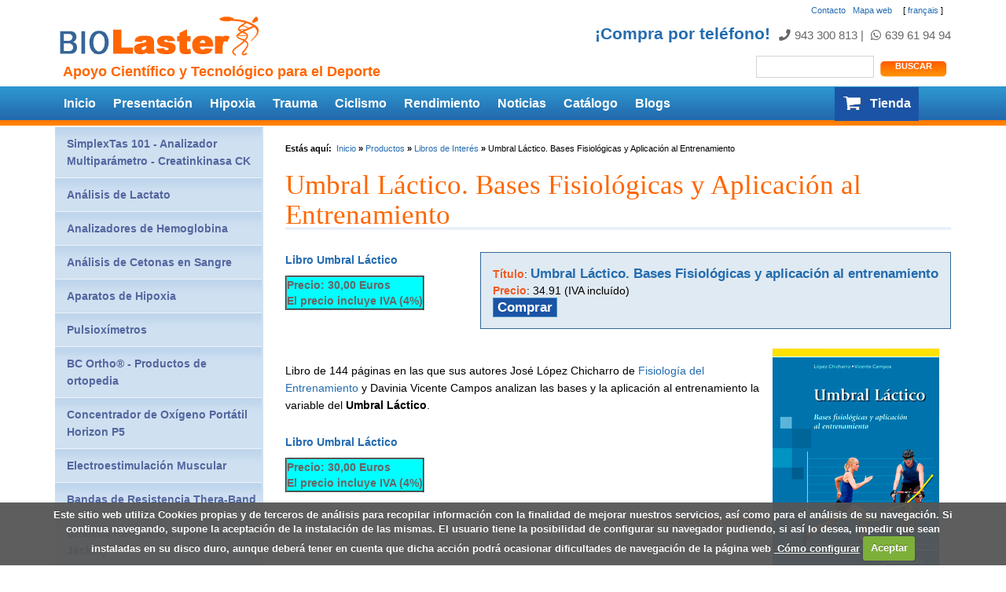

--- FILE ---
content_type: text/html
request_url: https://www.biolaster.com/productos/libros/Umbral-Lactico-Bases-Fisiologicas-Aplicacion-Entrenamiento/
body_size: 7253
content:
    <!DOCTYPE html PUBLIC "-//W3C//DTD XHTML 1.0 Strict//EN" "https://www.w3.org/TR/xhtml1/DTD/xhtml1-strict.dtd">

<html lang="es">
<head>
<!-- Google Tag Manager -->
<script>(function(w,d,s,l,i){w[l]=w[l]||[];w[l].push({'gtm.start':
new Date().getTime(),event:'gtm.js'});var f=d.getElementsByTagName(s)[0],
j=d.createElement(s),dl=l!='dataLayer'?'&l='+l:'';j.async=true;j.src=
'https://www.googletagmanager.com/gtm.js?id='+i+dl;f.parentNode.insertBefore(j,f);
})(window,document,'script','dataLayer','GTM-WG5V4D2');</script>
<!-- End Google Tag Manager -->

    <title>Umbral Láctico. Bases Fisiológicas y Aplicación al Entrenamiento. Biolaster</title>
    <meta name="description" content="José López Chicharro y Davinia Vicente Campos analizan las bases y la aplicación al entrenamiento la variable del Umbral Láctico." />
    <base href="https://www.biolaster.com/productos/libros/Umbral-Lactico-Bases-Fisiologicas-Aplicacion-Entrenamiento/" />
    <link rel="canonical" href="https://www.biolaster.com/productos/libros/Umbral-Lactico-Bases-Fisiologicas-Aplicacion-Entrenamiento/" />
    <meta http-equiv="content-type" content="text/html; charset=iso-8859-1" />
    <meta name="viewport" content="width=device-width,initial-scale=1.0" />
<!--BOOTSTRAP-->
    <!-- Latest compiled and minified CSS -->
    <link rel="stylesheet" href="https://maxcdn.bootstrapcdn.com/bootstrap/3.3.4/css/bootstrap.min.css">

    <!-- Optional theme -->
    <link rel="stylesheet" href="https://maxcdn.bootstrapcdn.com/bootstrap/3.3.4/css/bootstrap-theme.min.css">

    <!-- jQuery (necessary for Bootstrap's JavaScript plugins) -->
    <script src="/img/css_browser_selector.min.js"></script>
     <script src="https://cdnjs.cloudflare.com/ajax/libs/jquery/1.11.2/jquery.min.js"></script>
    <!-- Latest compiled and minified JavaScript -->
    <script src="https://maxcdn.bootstrapcdn.com/bootstrap/3.3.4/js/bootstrap.min.js"></script>
<!--BOOTSTRAP-->

<!--COOKIES-->

<script src="/cookie/jquery.cookie.js"></script>
<script src="/cookie/jquery.cookiecuttr.js"></script>

<link rel="stylesheet" href="/cookie/cookiecuttr.css">
<link rel="stylesheet" href="https://use.fontawesome.com/releases/v5.4.1/css/all.css" integrity="sha384-5sAR7xN1Nv6T6+dT2mhtzEpVJvfS3NScPQTrOxhwjIuvcA67KV2R5Jz6kr4abQsz" crossorigin="anonymous">

<script>$(document).ready(function () {
$.cookieCuttr({
cookieAnalytics: false,
cookieNotificationLocationBottom: true,
cookiePolicyLink: '/quienes-somos/aviso-legal/politica-de-cookies/#configurar',
cookieMessage: '<span>Este sitio web utiliza Cookies propias y de terceros de an&aacute;lisis para recopilar informaci&oacute;n con la finalidad de mejorar nuestros servicios, as&iacute; como para el an&aacute;lisis de su navegaci&oacute;n. Si continua navegando, supone la aceptaci&oacute;n de la instalaci&oacute;n de las mismas. El usuario tiene la posibilidad de configurar su navegador pudiendo, si as&iacute; lo desea, impedir que sean instaladas en su disco duro, aunque deber&aacute; tener en cuenta que dicha acci&oacute;n podr&aacute; ocasionar dificultades de navegaci&oacute;n de la p&aacute;gina web&nbsp;</span><a class="cc-cookie-info" href="{{cookiePolicyLink}}" title="como-configurar">  C&oacute;mo configurar</a>',
cookieAcceptButtonText: 'Aceptar'
});	
});</script>
<script src='https://www.google.com/recaptcha/api.js'></script>
<!--COOKIES-->

<!--    <link rel="stylesheet" type="text/css" media="screen,projection" href="/img/global5.mini.css" />-->
    <link rel="stylesheet" type="text/css" media="screen,projection" href="/img/global5.css" />
<!--[if IE 7]>
       <link type="text/css" media="all" rel="stylesheet" href="/img/IE7.css" />
<![endif]-->

<!--[if lte IE 6]>
       <link type="text/css" media="all" rel="stylesheet" href="/img/IE6.css" />
<![endif]-->

    <!--<link rel="stylesheet" type="text/css" media="print" href="/img/print.css" />-->
    <link rel="shortcut icon" type="image/ico" href="/favicon.ico" />

<body>
<!-- Google Tag Manager (noscript) -->
<noscript><iframe src="https://www.googletagmanager.com/ns.html?id=GTM-WG5V4D2"
height="0" width="0" style="display:none;visibility:hidden"></iframe></noscript>
<!-- End Google Tag Manager (noscript) -->
    <div id="maincontainer">
    <div id="maincontainer2" class="container">
    <header>
    <div id="lang" class="row">
        <div id="language">[ <a href="https://fr.biolaster.com/productos/libros/Umbral-Lactico-Bases-Fisiologicas-Aplicacion-Entrenamiento?changeLanguage?lang=fr" title="Cette page en français">français</a> ]</div>
        <div id="utilities"><a href="/contact" title="Contacto">Contacto</a>&nbsp;.&nbsp;<a href="/mapa" title="Mapa web">Mapa web</a></div>
        <div id="utilities_intranet"></div>
    </div>
    <div class="row">
        <div class="brand col-sm-6">
            <div id="site-logo">        <a href="/"><img src="/img/logo.gif" alt="Logo de Apoyo Científico y Tecnológico para el Deporte"  /></a>
    </div>
            <div id="tagline">Apoyo Científico y Tecnológico para el Deporte</div>
        </div>
        <div class="contact col-sm-6">
<!--            <div id="phone"><a href="/quienes-somos/atencion-cliente/"><img src="/local_this/telefono/tel.gif" alt="Compra por telefono" /></a></div>-->
            <div id="phone">
	        <div class="phonebuy">
		    <h3><span class="text">&#161;Compra por tel&eacute;fono! </span></h3>
		    <h4><i class="fas fa-phone"></i><span class="phone">943 300 813</span> | <i class="fab fa-whatsapp"></i><span class="mobile">639 61 94 94</span></h4>
		</div>
	    </div>
            <div id="search"><form action="/search" method="get">
<fieldset>
<input type="text" id="text" name="text" value=""/>&nbsp;
<input type="submit" class="btn btn-default" value="Buscar" />
</fieldset>
</form>
</div>
        </div>
    </div>
    
        <nav role="navigation" class="navbar navbar-default">
        <div class="container-fluid">
            <!-- Brand and toggle get grouped for better mobile display -->
            <div class="navbar-header">
              <button type="button" class="navbar-toggle collapsed" data-toggle="collapse" data-target="#bs-example-navbar-collapse-1">
                <span class="sr-only">Toggle navigation</span>
                <span class="icon-bar"></span>
                <span class="icon-bar"></span>
                <span class="icon-bar"></span>
              </button>
            </div>
           <!-- Collect the nav links, forms, and other content for toggling -->
            <div class="collapse navbar-collapse" id="bs-example-navbar-collapse-1">
                <ul class="nav navbar-nav">
                                            <li class="dropdown"><a href="/" title="">Inicio</a></li>
                                                                                        <li class="dropdown"><a href="https://www.biolaster.com/quienes-somos/" title="">Presentación</a></li>
                                                                                                                    <li class="dropdown"><a href="https://www.biolaster.com/hipoxia/" title="">Hipoxia</a></li>
                                                                                                                    <li class="dropdown"><a href="https://www.biolaster.com/traumatologia/" title="">Trauma</a></li>
                                                                                                                    <li class="dropdown"><a href="https://www.biolaster.com/ciclismo/" title="">Ciclismo</a></li>
                                                                                                                    <li class="dropdown"><a href="https://www.biolaster.com/rendimiento-deportivo/" title="">Rendimiento</a></li>
                                                                                                                    <li class="dropdown"><a href="https://www.biolaster.com/news/" title="">Noticias</a></li>
                                                                                                                    <li class="dropdown"><a href="https://www.biolaster.com/catalogo/" title="">Catálogo</a></li>
                                                                                                                <li class="dropdown"><a href="/blogs/" title="Blogs">Blogs</a></li>
                                        <li class="dropdown shop">
                        <a href="https://shop.biolaster.com/es/">
                            <span class="menushop" >Tienda</span>
                        </a>
                    </li>
                </ul>
            </div><!-- /.navbar-collapse -->
        </div><!--/.container-fluid-->
    </nav>


    </header>


<div id="container" class="productos">

            <div class="row">
            <div id="inside-content" class="col-md-9 col-md-push-3">
                <div id="breadcrumb">
                <strong>Estás aquí:</strong>&nbsp;
                <a href="https://www.biolaster.com" title="Inicio">Inicio</a>&nbsp;<b>&raquo;</b>&nbsp;<a href="https://www.biolaster.com/productos" title="Productos">Productos</a>&nbsp;<b>&raquo;</b>&nbsp;<a href="https://www.biolaster.com/productos/libros" title="Libros de Interés">Libros de Interés</a>&nbsp;<b>&raquo;</b>&nbsp;Umbral Láctico. Bases Fisiológicas y Aplicación al Entrenamiento</div>
                <div id="content">
    


<!--</div>-->
                    <h1>Umbral Láctico. Bases Fisiológicas y Aplicación al Entrenamiento</h1>
            <div class="producto" style="float: right;background-color: #e0eaf2;padding: 15px;border: 1px solid #346699;">
                                                                            <div>
                    <span class="titprec">Título</span>:
                    <a href="https://shop.biolaster.com/carrito?add&qty=1&id_product=801">Umbral Láctico. Bases Fisiológicas y aplicación al entrenamiento</a>
                </div>
                <div>
                    <span class="titprec">Precio</span>:
                    <span class="number">
                        34.91 (IVA incluído)
                    </span>
                </div>
                <a href="https://shop.biolaster.com/carrito?add&qty=1&id_product=801" class="botoia" style="color:white">Comprar</a>
                                                                    </div>

        <p><DIV ALIGN="left">
<TABLE BORDER="2" CELLSPACING="2" CELLPADDING="1">
<TR BGCOLOR="cyan">
<b><a href="https://shop.biolaster.com/es/libros/801-umblal-lactico-bases-fisiologicas-y-aplicacion-al-entrenamiento.html">Libro Umbral Láctico</a></b>
 <th>Precio: 30,00 Euros<br>
El precio incluye IVA (4%) <b></th>
</tr>
</table>
</div>
<br>
<br></p>
<p><img src="libro_umbral.jpg" align="right" alt="Libro escrito por José López Chicharro y Vicente Campos titulado "Umbral Láctico. Bases fisiológicas y aplicación al Entrenamiento" title="Portada del Libro Umbral Láctico. Bases fisiológicas y aplicación al Entrenamiento" />
<br>
Libro de 144 páginas en las que sus autores José López Chicharro de <a href="http://www.fisiologiadelejercicio.com/">Fisiología del Entrenamiento</a> y Davinia Vicente Campos analizan las bases y la aplicación al entrenamiento la variable del <b>Umbral Láctico</b>.<br><br></p>
<p><DIV ALIGN="left">
<TABLE BORDER="2" CELLSPACING="2" CELLPADDING="1">
<TR BGCOLOR="cyan">
<b><a href="https://shop.biolaster.com/es/libros/801-umblal-lactico-bases-fisiologicas-y-aplicacion-al-entrenamiento.html">Libro Umbral Láctico</a></b>
 <th>Precio: 30,00 Euros<br>
El precio incluye IVA (4%) <b></th>
</tr>
</table>
</div>
<br></p>
                                                                <p><a href="https://shop.biolaster.com/carrito?add&qty=1&id_product=801" class="toshop" >Comprar este producto &raquo;&raquo;</a></p>
                                                    <p>&nbsp;</p>
        
        
            <div id="productos_relacionados">
            <h4>
                Productos relacionados
            </h4>
                                                                                                                 <div class="row producto">
                                        <div class="col-md-3">
                                            <a hef="'https://shop.biolaster.com/' + product['product_url']">
                                                <img src="https://shop.biolaster.com/img/p/2/3/4/0/2340-large_default.jpg" alt="Lactate Scout + Start" />
                                            </a>
                                        </div>
                                        <div class="col-md-9">
                                            <div>
                                                <span class="titprec">Título</span>:
                                                <a href="#">Lactate Scout + Start</a>
                                            </div>
                                            <div>
                                                <span class="titprec">Precio</span>:
                                                <span class="number">
                                                    435.6 (IVA incluído)
                                                </span>
                                            </div>
                                            <a href="#">+ Info</a> | <a href="https://shop.biolaster.com/carrito?add&qty=1&id_product=435" class="botoia" style="color:white">Comprar</a>
                                        </div>
                                    </div>
                                                                                
                                                                                                        <div class="row producto">
                                                                                             
                                                                                     <div class="col-md-3">
                               <a href="/productos/analisis-lactato/analizador-lactate-scout/lactatePlus">
                                   <img src="https://shop.biolaster.com/img/p/2/3/3/9/2339-large_default.jpg" alt="Lactate Scout + Plus" />
                               </a>
                           </div>
                           <div class="col-md-9">
                               <div>
                                   <span class="titprec">Título</span>:
                                   <a href="/productos/analisis-lactato/analizador-lactate-scout/lactatePlus">Lactate Scout + Plus</a>
                               </div>
                               <div>
                                   <span class="titprec">Precio</span>:
                                   <span class="number">
                                       393.25 (IVA incluído)
                                   </span>
                               </div>
                               <a href="/productos/analisis-lactato/analizador-lactate-scout/lactatePlus">+ Info</a> | <a href="https://shop.biolaster.com/carrito?add&qty=1&id_product=436" class="botoia" style="color:white">Comprar</a>
                           </div>
</div>
                                                         
                                                                                        
                                                                                                        <div class="row producto">
                                                                                             
                                                                                     <div class="col-md-3">
                               <a href="https://www.biolaster.com/productos/analisis-lactato/Lactate-Scout-4/Presentaciones-Lactate-Scout/24-tiras-reactivas-lactate-scout/">
                                   <img src="https://shop.biolaster.com/img/p/1/4/7/3/1473-large_default.jpg" alt="24 Tiras Reactivas Lactate Scout - Mantener en frio (-18 - +8º)" />
                               </a>
                           </div>
                           <div class="col-md-9">
                               <div>
                                   <span class="titprec">Título</span>:
                                   <a href="https://www.biolaster.com/productos/analisis-lactato/Lactate-Scout-4/Presentaciones-Lactate-Scout/24-tiras-reactivas-lactate-scout/">24 Tiras Reactivas Lactate Scout - Mantener en frio (-18 - +8º)</a>
                               </div>
                               <div>
                                   <span class="titprec">Precio</span>:
                                   <span class="number">
                                       60.5 (IVA incluído)
                                   </span>
                               </div>
                               <a href="https://www.biolaster.com/productos/analisis-lactato/Lactate-Scout-4/Presentaciones-Lactate-Scout/24-tiras-reactivas-lactate-scout/">+ Info</a> | <a href="https://shop.biolaster.com/carrito?add&qty=1&id_product=438" class="botoia" style="color:white">Comprar</a>
                           </div>
</div>
                           <div class="row producto">
                                                                                             
                                                                                     <div class="col-md-3">
                               <a href="https://www.biolaster.com/productos/analisis-lactato/lactate-scout-sport/Presentaciones-Lactate-Scout/24-tiras-reactivas-lactate-scout/">
                                   <img src="https://shop.biolaster.com/img/p/1/4/7/3/1473-large_default.jpg" alt="24 Tiras Reactivas Lactate Scout - Mantener en frio (-18 - +8º)" />
                               </a>
                           </div>
                           <div class="col-md-9">
                               <div>
                                   <span class="titprec">Título</span>:
                                   <a href="https://www.biolaster.com/productos/analisis-lactato/lactate-scout-sport/Presentaciones-Lactate-Scout/24-tiras-reactivas-lactate-scout/">24 Tiras Reactivas Lactate Scout - Mantener en frio (-18 - +8º)</a>
                               </div>
                               <div>
                                   <span class="titprec">Precio</span>:
                                   <span class="number">
                                       60.5 (IVA incluído)
                                   </span>
                               </div>
                               <a href="https://www.biolaster.com/productos/analisis-lactato/lactate-scout-sport/Presentaciones-Lactate-Scout/24-tiras-reactivas-lactate-scout/">+ Info</a> | <a href="https://shop.biolaster.com/carrito?add&qty=1&id_product=438" class="botoia" style="color:white">Comprar</a>
                           </div>
</div>
                                                         
                                                                                                        <div class="row producto">
                                                                                             
                                                                                     <div class="col-md-3">
                               <a href="/productos/analisis-lactato/analizador-lactate-scout/lancetas-lactate/">
                                   <img src="https://shop.biolaster.com/img/p/4/1/8/6/4186-large_default.jpg" alt="Pack de 100 Lancetas 23G" />
                               </a>
                           </div>
                           <div class="col-md-9">
                               <div>
                                   <span class="titprec">Título</span>:
                                   <a href="/productos/analisis-lactato/analizador-lactate-scout/lancetas-lactate/">Pack de 100 Lancetas 23G</a>
                               </div>
                               <div>
                                   <span class="titprec">Precio</span>:
                                   <span class="number">
                                       10.77 (IVA incluído)
                                   </span>
                               </div>
                               <a href="/productos/analisis-lactato/analizador-lactate-scout/lancetas-lactate/">+ Info</a> | <a href="https://shop.biolaster.com/carrito?add&qty=1&id_product=441" class="botoia" style="color:white">Comprar</a>
                           </div>
</div>
                                                         
                                                                                                                 <div class="row producto">
                                        <div class="col-md-3">
                                            <a hef="'https://shop.biolaster.com/' + product['product_url']">
                                                <img src="https://shop.biolaster.com/img/p/1/5/2/2/1522-large_default.jpg" alt="Pack de 100 Lancetas SurgiLance" />
                                            </a>
                                        </div>
                                        <div class="col-md-9">
                                            <div>
                                                <span class="titprec">Título</span>:
                                                <a href="#">Pack de 100 Lancetas SurgiLance</a>
                                            </div>
                                            <div>
                                                <span class="titprec">Precio</span>:
                                                <span class="number">
                                                    24.2 (IVA incluído)
                                                </span>
                                            </div>
                                            <a href="#">+ Info</a> | <a href="https://shop.biolaster.com/carrito?add&qty=1&id_product=446" class="botoia" style="color:white">Comprar</a>
                                        </div>
                                    </div>
                                                                                
            
        </div>
    
</div></div>
        <div id="menu" class="col-md-3 col-md-pull-9 col-xs-12">
<ul id="menulist">
  <li><a href="https://www.biolaster.com/productos/SimplexTas101/">SimplexTas 101 - Analizador Multiparámetro - Creatinkinasa CK</a>    </li>

  <li><a href="https://www.biolaster.com/productos/analisis-lactato/">Análisis de Lactato</a>    </li>

  <li><a href="https://www.biolaster.com/productos/Analizador-de-Hemoglobina/">Analizadores de Hemoglobina</a>    </li>

  <li><a href="https://www.biolaster.com/productos/analisis-cetonas-sangre/">Análisis de Cetonas en Sangre</a>    </li>

  <li><a href="https://www.biolaster.com/productos/hipoxia/">Aparatos de Hipoxia</a>    </li>

  <li><a href="https://www.biolaster.com/productos/pulsioximetros/">Pulsioxímetros</a>    </li>

  <li><a href="https://www.biolaster.com/productos/BC-Ortho/">BC Ortho® - Productos de ortopedia</a>    </li>

  <li><a href="https://www.biolaster.com/productos/Concentrador-Oxigeno-Portatil-Horizon-P5/">Concentrador de Oxígeno Portátil Horizon P5</a>    </li>

  <li><a href="https://www.biolaster.com/productos/electroestimulacion-muscular/">Electroestimulación Muscular</a>    </li>

  <li><a href="https://www.biolaster.com/productos/banda-de-resistencia-thera-band/">Bandas de Resistencia Thera-Band</a>    </li>

  <li><a href="https://www.biolaster.com/productos/cooling-jacket/">Chaleco Refrigerador (Cooling Jacket)</a>    </li>

  <li><a href="https://www.biolaster.com/productos/incentivadores-respiratorios/">Incentivadores Respiratorios</a>    </li>

  <li><a href="https://www.biolaster.com/productos/libros/">Libros de Interés</a>  <ul>
          <li><a href="https://www.biolaster.com/productos/libros/Intervencionismo-ecoguiado-brazo-codo-antebrazo/">Intervencionismo ecoguiado en brazo, codo y antebrazo</a>            </li>
          <li><a href="https://www.biolaster.com/productos/libros/Vendaje-Neuromuscular-Kinesiotape-En-Fisioterapia/">Vendaje Neuromuscular - Kinesiotape en Fisioterapia</a>            </li>
          <li><a href="https://www.biolaster.com/productos/libros/ciclismo-total-1/">Ciclismo Total 1. Fundamentos del Ciclismo</a>            </li>
          <li><a href="https://www.biolaster.com/productos/libros/ciclismo-total-3/">Ciclismo Total 3. La Formación del Ciclista</a>            </li>
          <li><a href="https://www.biolaster.com/productos/libros/conjunto-libros-kinesiotape/">Conjunto de Libros de Kinesiotape 2</a>            </li>
          <li><a href="https://www.biolaster.com/productos/libros/conjunto-libros-kinesiotape-4/">Conjunto de Libros de Kinesiotape 4</a>            </li>
          <li><a href="https://www.biolaster.com/productos/libros/cross-taping-practico/">Cross Taping Practico</a>            </li>
          <li><a href="https://www.biolaster.com/productos/libros/Diego-Garcia/">Diego García</a>            </li>
          <li><a href="https://www.biolaster.com/productos/libros/kinesiology-tape-80/">Kinesiology Tape Manual. 80 Aplicaciones Practicas</a>            </li>
          <li><a href="https://www.biolaster.com/productos/libros/kinesiology-taping/">Kinesiology Taping. Teoria y Practica</a>            </li>
          <li><a href="https://www.biolaster.com/productos/libros/vendaje-neuromuscular/">Kinesiology Tape Manual. Aplicaciones Practicas</a>            </li>
          <li><a href="https://www.biolaster.com/productos/libros/conjunto-libros-kinesiotape-3/">Conjunto de Libros de Kinesiotape 3</a>            </li>
          <li><a href="https://www.biolaster.com/productos/libros/tecnicas-vendaje-neuromuscular/">Técnicas y Aplicaciones del Vendaje Neuromuscular</a>            </li>
          <li><a href="https://www.biolaster.com/productos/libros/dirigir-partido-futbol/">Como Dirigir un Partido de Futbol</a>            </li>
          <li><a href="https://www.biolaster.com/productos/libros/fuerza-salud/">Fuerza y Salud</a>            </li>
          <li><a href="https://www.biolaster.com/productos/libros/programacion-entrenamiento-fuerza/">Bases de la Programacion del Entrenamiento de Fuerza</a>            </li>
          <li><a href="https://www.biolaster.com/productos/libros/tendon-valoracion-tratamiento/">TENDON. Valoración y Tratamiento en Fisioterapia</a>            </li>
          <li><a href="https://www.biolaster.com/productos/libros/manual-profesional-masaje/">Manual Profesional del Masaje</a>            </li>
          <li><a href="https://www.biolaster.com/productos/libros/bandage-neuromusculaire/">Kinesiology Tape Manual. Applications Pratiques</a>            </li>
          <li><a href="https://www.biolaster.com/productos/libros/medicina-ciclismo-I/">Medicina y Fisiología del Ciclismo. Tomo I</a>            </li>
          <li><a href="https://www.biolaster.com/productos/libros/bandagem-neuromuscular/">Manual de Bandagem Neuromuscular. Aplicaçoes práticas</a>            </li>
          <li><a href="https://www.biolaster.com/productos/libros/lumbalgias-prevencion-rehabilitacion/">Lumbalgias, Prevencion, Valoración del Daño Laboral y Rehabilitación</a>            </li>
          <li><a href="https://www.biolaster.com/productos/libros/fuerza-especifica-futbol/">Fuerza Específica de Alto Rendimiento Aplicada al Fútbol</a>            </li>
          <li><a href="https://www.biolaster.com/productos/libros/pack-futbol/">Conjunto de Libros de Fútbol</a>            </li>
          <li><a href="https://www.biolaster.com/productos/libros/cross-taping-guide-pratique/">Cross Taping Guide Pratique</a>            </li>
          <li><a href="https://www.biolaster.com/productos/libros/entrenamiento-ciclismo-ruta/">El Entrenamiento en el Ciclismo de Ruta</a>            </li>
          <li><a href="https://www.biolaster.com/productos/libros/El-Afinamiento-Precompetitivo/">El Afinamiento Precompetitivo</a>            </li>
          <li><a href="https://www.biolaster.com/productos/libros/Lehiaketa-Aurreko-Zorrozketa/">Lehiaketa Aurreko Zorrozketa</a>            </li>
          <li class="active">Umbral Láctico. Bases Fisiológicas y Aplicación al Entrenamiento            </li>
          <li><a href="https://www.biolaster.com/productos/libros/Prevencion-Lesiones-Deporte/">Prevencion de Lesiones en el Deporte</a>            </li>
    </ul>
    </li>

  <li><a href="https://www.biolaster.com/productos/pielaster/">PieLaster. Rehabilitación de Tobillo</a>    </li>

  <li><a href="https://www.biolaster.com/productos/POWERbreathe/">POWERbreathe</a>    </li>

  <li><a href="https://www.biolaster.com/productos/productos-masaje/">Productos de Masaje</a>    </li>

  <li><a href="https://www.biolaster.com/productos/MSD-Fitness---Rehabilitacion/">MoVeS Fitness Rehabilitacion</a>    </li>

  <li><a href="https://www.biolaster.com/productos/ortopedia/">Productos de Ortopedia</a>    </li>

  <li><a href="https://www.biolaster.com/productos/vendaje-tape/">BC Tape Sport</a>    </li>

  <li><a href="https://www.biolaster.com/productos/cross-tape/">Cross Patch, Cross Tape o Spiral Tape</a>    </li>

  <li><a href="https://www.biolaster.com/productos/kinesiology-tape/">TEMTEX Kinesiology Tape</a>    </li>

</ul>



</div></div><div class="cleaner">&nbsp;</div>
</div>
</div>
<div id="footer">
    <div class="row">
        <div class="container">
            <div class="col-md-4 col-md-offset-4">
                BIOLASTER, S.L.<br/> Polígono Aranaztegi 4B

 &nbsp;&bull;&nbsp; 20140 ANDOAIN &nbsp;&bull;&nbsp; Gipuzkoa<br />

Tel.: 943 300 813  y  639 619 494<br />
C.I.F.: B-20843769<br />
<a href="/news/Subscribe">Subscripcion</a> &nbsp;&bull;&nbsp; <a href="/contact">e-mail</a> &nbsp;&bull;&nbsp; <a href="https://www.biolaster.com/quienes-somos/aviso-legal/">Aviso Legal</a> &nbsp;&bull;&nbsp; <a href="https://www.biolaster.com/quienes-somos/aviso-legal/politica-de-cookies/">Política de Cookies</a><br> <a href="https://creatinkinase.com/">.</a>


<!-- Start of StatCounter Code -->
<script type="text/javascript" language="javascript">
var sc_project=1553036; 
var sc_invisible=1; 
var sc_partition=14; 
var sc_security="cd672c3e"; 
</script>

<script type="text/javascript" language="javascript" src="https://www.statcounter.com/counter/counter.js"></script><noscript><a href="https://www.statcounter.com/" target="_blank"><img  src="https://c15.statcounter.com/counter.php?sc_project=1553036&java=0&security=cd672c3e&invisible=1" alt="website stat" border="0"></a> </noscript>
<!-- End of StatCounter Code -->            </div>
            <div class="col-md-3">
                                    <a href="https://www.confianzaonline.es/empresas/biolaster.htm"><img src="https://shop.biolaster.com/img/cms/sello-doble-75.png" alt="" style="max-width:75%;"></a>
                            </div>
        </div>
    </div>
    </div><!--/#footer-->




</body>
</html>



--- FILE ---
content_type: text/css
request_url: https://www.biolaster.com/img/global5.css
body_size: 5012
content:
/***************biolaster*************/

@media screen {
* {
    margin: 0;
    padding: 0;
}

body {
    background: url("header.gif") repeat-x scroll 0 10px #fff;
    color: #000000;
    font-family: Arial,Helvetica,sans-serif;
    font-size: 14px;
    margin: 0 auto;
    padding: 0;
}
/***Orokorrak****/

h1, h2, h3, h4, h5, h6 {
    line-height:110%;
}
h1 a, h2 a, h3 a, h4 a, h5 a, h6 a {
    text-decoration: none !important;
}
h1, h2 {
    letter-spacing: 0;
    font-weight: normal;
    margin-bottom: 0.8em;
}
h1 {
    background: url("h1.gif") repeat-x scroll left bottom rgba(0, 0, 0, 0);
    color: #ff6600;
    font-family: Georgia,"Times New Roman",Times,serif;
    font-size: 250%;
    font-weight: normal;
}
h2 {
    color: #ff6600;
    font-size: 180%;
    font-weight: normal;
}
h3 {
    color: #9cb9d7;
    font-size: 150%;
}
h4 {
    font-size: 105%;
}
h5 {
    font-size: 90%;
}
h6 {
    font-size: 85%;
}
strong {
    font-weight: bold;
}
em {
    font-style: italic;
}
img, img a {
    border: 0 none;
    margin: 0;
}
pre, code {
    font: 1em Courier,"Courier New",monospace;
    letter-spacing: -0.066em;
}
p {
    line-height: 1.6em;
    margin: 0.3em 0 1.2em;
}
li, ul {
    line-height: 1.6em;
}
hr {
    clear: both;
    display: block;
    visibility: hidden;
}
a:link, a:visited {
    color: #246caf;
}
a:hover {
    color: #000;
}
.data {
    color: #999999;
    font-size: 90%;
    font-weight: bold;
    margin: 0;
}
.summary p {
    font-family: Georgia,"Times New Roman",Times,serif;
    font-size: 120%;
    font-style: italic;
    font-weight: normal;
    line-height: 1.4em;
    margin: 1em 0 2em;
    padding: 0 2em 0 0;
}
.irudia img {
    margin: 0;
    padding: 0;
}
.irudia p {
    color: #666666;
}
.error {
    border: 1px solid #f00;
    padding: 5px;
}
img, object, embed, video, iframe, audio {
    max-width: 100%;
}
img, video {
    height: auto;
}
.ie8 img, .ie8 object, .ie8 embed, .ie8 video, .ie8 iframe {
    width: auto !important;
    height:auot !important;
}
.btn-default{
    text-shadow:none;
}
#content img{
        padding: 5px 15px 5px 5px;
}
/**************nagore**********/
.catalogo_productos img {
    max-width: 170px;
    max-height: 170px;
    padding:0;
}
/***************************zaharra************/

#maincontainer {
    margin: 0 auto;
    padding: 0;
}

#header {
    font-family: Verdana,Arial,Helvetica,sans-serif;
    height: 160px;
    margin: 0 auto;
    padding: 0;
    position: relative;
    text-align: left;
    margin-left: -15px;
    margin-right: -15px;
}
#site-logo{
    text-align:left;
}

#language {
    float: right;
    font-size: 80%;
    margin-top: 5px;
    padding-right: 25px;
    text-align: right;
    text-decoration: none;
    width: 90px;
}
#utilities {
    color: #fff;
    float: right;
    font-size: 80%;
    margin-right: 0;
    margin-top: 5px;
    text-align: right;
    white-space: nowrap;
}
#utilities a, #language a {
    text-decoration: none;
}
#utilities_intranet {
    display: none;
}
#tagline {
    color: #ff6600;
    font-family: Arial,Helvetica,sans-serif;
    font-size: 18px;
    font-weight: bold;
    margin-left:10px;
    margin-top:7px;
}
fieldset {
    border: 0 none;
}
#search {
    overflow: hidden;
    padding-top: 0;
    position: absolute;
    right: 20px;
    top: 50px;
}
#search form fieldset {
    margin: 0;
    padding: 0;
}
#search input {
    background: url("search.gif") no-repeat scroll center top rgba(0, 0, 0, 0);
    border: 0 none;
    color: #fff;
    font-family: Verdana,Arial,Helvetica,sans-serif;
    font-size: 80%;
    font-weight: bold;
    padding: 4px 0 7px;
    text-transform: uppercase;
    width: 85px;
}
#search input#text {
    background: none repeat scroll 0 0 #fff;
    border: 1px solid #d4d4d4;
    color: #999;
    font-family: Arial,Helvetica,sans-serif;
    font-size: 1em;
    font-weight: normal;
    padding: 3px;
    text-transform: none;
    width: 150px;
}
#phone {
    text-align:right;
    margin-top: 10px;
}
#phone h3, #phone h4{
    margin-top:10px;
    margin-bottom:inherit;
    display:inline;
}
#phone h3{
    color:#246caf;
    font-weight:bold;
}
#phone h4{
    color:#666;
}
#phone h4 i{
    margin:0 5px;
}
.contact legend {
    display: none;
}
.contact label {
    float: left;
    margin: 1em 0.5em 0 0;
    padding: 0;
    text-align: right;
    width: 120px;
}
.contact textarea {
    height: 250px;
    width: 280px;
}
.contact .buttom {
    float: right;
}


/*********mainmenu***/
.navbar-default {
    background-image: none;
    border-radius: 0;
    box-shadow: none;
    margin-top:5px;
    background-color: transparent;
    border: none;
    margin-bottom:0;

}
.chrome .navbar-default {
    margin-top:7px;
}
.navbar-collapse{
    padding:0 !important;
}
.navbar-default .container-fluid{
    padding:0 !important;
}
.navbar-nav{
    width:100% !important;
}
.navbar {
    border-radius: 0;
    border: none;
    min-height: 50px;
    position: relative;

}
.navbar-default .navbar-nav > li > a {
    color: white;
    display: block;
    margin: 0 1px;
    padding:11px 10px 12px 10px;
    text-decoration: none;
    font-size:16px;
    font-weight:bold;
}
.navbar-brand, .navbar-nav > li > a {
    text-shadow:none;
}

.navbar-nav > li.active{
    padding: 10px;
    line-height: 20px;
    text-decoration: none;
    font-size:16px;
    font-weight:bold;
    background: url("menuhover.gif") repeat-x scroll left top rgba(0, 0, 0, 0);
    color: white;
    padding:11px 10px 12px 10px;
}

.navbar-nav > li.active a{
    padding:0;
    background-color:transparent !important;
    background-image:none !important;
    color:white !important;
}
.navbar-nav > li > a:hover{
    background: url("menuhover.gif") repeat-x scroll left top rgba(0, 0, 0, 0);
    color:white !important;
}
.navbar-nav > li.shop{
    float:right;
    margin-right:40px;
}
.navbar-nav > li.shop a {
    background-color:#1b54a5;
}
.navbar-nav > li.shop a:hover{
    color: #fff;
}
.menushop{
    background: url("zezta_blue.png") no-repeat center left;
    padding-left:35px;
}
.navbar-nav > li.shop a:hover .menushop{
    background: url("zezta_orange.png") no-repeat center left;
}
/*
.navbar-nav > li.shop a::before {
    color: #fff;
    content: "&#61562;";
    display: inline-block;
    font-family: "FontAwesome";
    font-size: 23px;
    line-height: 23px;
    padding-right: 15px;
}*/


.toshop {
    float: right;
    margin-bottom: 0;
    margin-right: 0;
    margin-top: 0;
    padding-bottom: 20px;
    text-decoration: none;
}
.toshop img {
    text-decoration: none;
    vertical-align: middle;
}
a.toshop{
    color: #ff6600;
    font-weight: bold;
    margin-right: 0;
    text-align: right;
    text-decoration: none;
}
a.toshop:hover {
    color: #ff0000;
    text-decoration: none;
}
.Shop #menu ol {
    list-style-type: none;
    margin: 0;
    padding: 10px 0 0 10px;
}
.biolaster a {
    text-decoration: none;
}
#container {
    background: url("content.gif") repeat-y scroll left top rgba(0, 0, 0, 0);
    margin: 0 auto;
    text-align: left;
    padding-bottom:0;
}
#container.biolaster {
    background: none repeat scroll 0 0 #fff;
}
#content {
    margin-top: 10px;
}
#content img {
    padding: 5px 15px 5px 5px;
}
#content ul, #content ol{
    margin-left:20px;
}
#breadcrumb {
    font-family: Verdana,Arial,Helvetica,sans-serif;
    font-size: 80%;
    margin: 0 0 20px 0px;
    padding-top: 20px;
    text-align: left;
}
#menu {
    color: #333;
    float: left;
    font-size: 1em;
    margin: 0;
}
#menu a {
    color: #54669e;
    margin: 0;
    padding: 0;
    text-decoration: none;
}
#menu a:hover {
    color: #000;
}
#menu ul {
    list-style-type: none;
    margin: 0;
    padding: 0;
}
#menu ul li {
    background: url("menu.gif") repeat-x scroll 0 0 #cfe0f1;
    border-top: 1px solid #eef2f8;
    font-weight: bold;
    padding: 10px 5px 10px 15px;
}
#menu ul li ul {
    margin: -5px -5px -5px -30px;
    padding: 10px 0 0 15px;
}
#menu ul li li {
    background: url("gez.gif") no-repeat scroll 12px 6px #cfe0f1;
    border: 0 none;
    font-weight: normal;
    padding: 5px 5px 5px 30px;
}
#menu ul li li li {
    background: url("gez.gif") no-repeat scroll 12px 6px #cfe0f1;
    border: 0 none;
    font-weight: normal;
    padding-left: 30px;
}
#maincontent {
    position: relative;
}
.errota{
    background:white url("mainpicture.jpg") no-repeat scroll left top;
    font-size:14px;
}

#mainpicture form {
    padding: 0 10px 20px 270px;
}
.botoia {
    background: none repeat scroll 0 0 #1b54a5;
    border: 1px solid #4994c9;
    color: #fff;
    cursor: pointer;
    padding: 2px 5px;
}
#mainpicture img {
    float: left;
    margin: 0 0 0 10px;
    padding: 0;
}
#mainpicture p {
    color: #2572b3;
    font-family: Georgia,"Times New Roman",Times,serif;
    font-size: 1em;
    font-style: italic;
    margin: 0;
    padding: 10px 10px 10px 270px;
}
#mainpicture h1 {
    background: none repeat scroll 0 0 transparent;
    color: #336699;
    font-family: "Trebuchet MS","Bitstream Vera Sans",verdana,lucida,arial,helvetica,sans-serif;
    font-size: 1.8em;
    font-weight: bold;
    line-height: 110%;
    margin: 0;
    padding: 10px 10px 0 260px;
}
#mainpicture2 {
    color: #878787;
    font-family: Georgia,"Times New Roman",Times,serif;
    background-color:white;
    border-radius:10px;
    border:1px solid #ccc;
    box-shadow:0 0 10px rgba(1,1,1,0.5);
    margin:15px 0px 15px 60px;
}
#mainpicture2 p {
    font-style: italic;
    padding:10px 30px 0 0px;
}
#mainpicture2 h3 {
    color: #ff6600;
    font-family: "Trebuchet MS","Bitstream Vera Sans",verdana,lucida,arial,helvetica,sans-serif;
    margin: 20px 0 0;
}
#garantia {
    float: right;
    margin: -70px -70px 0 0;
}
#mainfeatures {
    margin-top:-60px;
}
#mainfeatures img {
    float: right;
    padding-left: 20px;
}
.featured {
    background: url("featured.gif") repeat-x scroll left top rgba(0, 0, 0, 0);
    border: 1px solid #c2d1e0;
    margin-bottom: 20px;
    padding: 15px 10px 10px 15px;
}
.featured h2 {
    border-bottom: 1px solid #d6e0eb;
    color: #ff6600;
    font-size: 160%;
    font-weight: normal;
    margin-bottom: 10px;
    width: 80%;
}
#form_subscribe input {
    background: url("boletin.gif") no-repeat scroll center top transparent;
    border: 0 none;
    color: #ffffff;
    font-family: Verdana,Arial,Helvetica,sans-serif;
    font-size: 80%;
    font-weight: bold;
    height: 40px;
    padding: 12px 10px 12px 15px;
    text-align: center;
    text-transform: uppercase;
    box-shadow:none;
}

#form_subscribe input:hover {
    color: #000;
}

#mainnews {
    border: 1px solid #c2d1e0;
    margin:15px 0 0 60px;
    padding:0;
}
#mainnews #rssicon {
    float: right;
    margin-top: -55px;
}
#mainnews .data {
    color: #87abd2;
    padding: 18px 0 10px 28px;
}
#mainnews h1 {
    font-size: 110%;
    font-weight: bold;
    margin: 15px 0 0;
    padding-bottom: 10px;
}
.biolaster #mainnews h2 {
    background: url("news.gif") repeat-x scroll 0 2px rgba(0, 0, 0, 0);
    border-bottom: 1px solid #c2d1e0;
    color: #246caf;
    font-size: 190%;
    font-weight: normal;
    margin-top: 5px;
    padding-bottom: 10px;
    padding-left: 10px;
}
.newsitem {
    background: url("newsitem.gif") no-repeat scroll left top rgba(0, 0, 0, 0);
    margin: 15px;
}
.news .newsitem {
    background: none repeat scroll 0 0 #fff;
    margin: 0;
}
#mainnews .newsitem h2 {
    background: none repeat scroll 0 0 #fff;
    font-size: 120%;
    font-weight: bold;
    margin: 0 0 5px;
}
#sitemap_home {
    background: url("sitemapfon.gif") no-repeat scroll center bottom #252a3d;
    color: #fff;
    font-size: 12px;
    margin-bottom: 0;
    margin-top: 2em;
    padding-top: 1em;
}
#sitemap_home a {
    color: #fff;
    padding: 10px;
}
#sitemap_home a:hover {
    color: #3399cc;
}
#sitemap_home ul {
    list-style: outside none none;
    margin: 0 0 10px;
    padding: 0;
}
#sitemap_home li {
    font-weight: bold;
    list-style: outside none none;
    text-transform: uppercase;
}
#sitemap_home li li {
    background: url("gezsitemap.gif") no-repeat scroll 10px 5px rgba(0, 0, 0, 0);
    font-weight: normal;
    padding-left: 13px;
    text-transform: none;
}
#footer {
    background: url("footer.gif") repeat-x scroll left bottom #2c95ce;
    clear: both;
    color: #ffffff;
    font-family: Verdana,Arial,Helvetica,sans-serif;
    font-size: 80%;
    padding: 15px;
    text-align: center;
}
#footer a {
    color: #ffffff;
}
table {
    color: #666666;
    margin-top: 10px;
    padding: 1px;
}
tr {
    padding: 2px;
    vertical-align: 10px;
}
.shopping_cart th {
    background: none repeat scroll 0 0 #ff6600;
    color: white;
    padding: 3px 10px;
}
.total th {
    background: none repeat scroll 0 0 #999999;
}
.shop th {
    background: none repeat scroll 0 0 #336699;
    color: white;
    font-weight: bold;
    height: 20px;
    padding: 3px 10px;
}
td {
    background-color: #efefef;
    height: 20px;
    padding: 2px 10px;
}
.Shop img {
    text-align: right;
    vertical-align: bottom;
}
#itxita_group_1 a {
    font-weight: bold;
}
.shopping_cart .tableTit {
    background-color: white;
    color: #336699;
    font-size: 14px;
}
.shopping_cart .tableTit a {
    background-color: white;
    font-size: 11px;
}
.number {
    text-align: right;
}
#content p {
    margin-bottom: 0;
    padding-bottom: 0;
}
#sorrylang {
    background: url("info.gif") no-repeat scroll left center #f8f7f0;
    border: 1px solid #e5e1c6;
    color: #7c7650;
    padding: 5px 5px 5px 40px;
}
#productos_relacionados h4 {
    background: url("pr.gif") repeat-x scroll left center rgba(0, 0, 0, 0);
    /*border: 1px solid #346699;
    color: #346699;*/
    color:white;
    font-family: bold Arial,Helvetica,sans-serif;
    font-size: 125%;
    padding: 5px 20px;
    margin-top:20px;
    clear:both;
}
#productos_relacionados .producto{
    background-color: #e0eaf2;
    border: 1px solid #346699;
    display:block;
    float:left;
    max-width:48%;
    margin:1%;
    min-height:150px;
    padding:15px;
}
#productos_relacionados .producto:nth-child(4) {
    clear:both;
}
#productos_relacionados .producto:nth-child(6) {
    clear:both;
}
#productos_relacionados .producto:nth-child(8) {
    clear:both;
}
#productos_relacionados img {
    background: url("itzala.gif") no-repeat scroll right top rgba(0, 0, 0, 0);
    padding:0 5px 0 0 !important;
}
#productos_relacionados .col-md-5{

}
.titprec {
    color: #f15a24;
    font-weight: bold;
}
.catalogo_productos h2 {
    background: url("pr.gif") repeat-x scroll left center rgba(0, 0, 0, 0);
    color: #346699;
    font-family: bold Arial,Helvetica,sans-serif;
    font-size: 125%;
    padding: 3px 20px 5px;
}
.catalogo_productos h2 a {
    color: #fff;
    text-decoration: none;
}
.catalogo_productos .more {
    text-align: right;
}
.catalogo_producto {
    background-color: #fff;
    border: 1px solid #2c95ce;
    float: left;
    height: 320px;
    margin: 15px;
    padding: 10px;
    width: 29%;
}
.catalogo_producto_imagen {
    height: 180px;
    margin: 0 auto;
    position: relative;
    text-align: center;
}
#content .catalogo_productos img {
    max-height: 170px;
    max-width: 170px;
    padding: 0;
}
.productoform {
    float: right;
}
p.producto {
    height: 90px;
}
.producto a {
    font-size: 1.2em !important;
    font-weight: bold !important;
    text-decoration: none;
}
.number strong {
    font-size: 1.3em !important;
}
.cleaner {
    clear: both;
    display: block;
    height:1px;
}

}
/*****************responsive****/
@media only screen and (max-width: 1200px) {
    .container{
        max-width:1170px;
        width:100%;
    }
}
@media only screen and (max-width: 1050px) {
    #container{
        background-image:none;
    }
}

@media only screen and (max-width: 1040px) {
    .navbar-default .navbar-nav > li > a {
        font-size:14px !important;
    }
}
@media only screen and (max-width: 890px) {
    #tagline{
        font-size:14px;
        margin-bottom:6px;
    }
    #inside-content{
        padding-bottom:20px;
    }
    #mainpicture2 {
        background-color: white;
        border: 1px solid #ccc;
        border-radius: 10px;
        box-shadow: 0 0 10px rgba(1, 1, 1, 0.5);
        color: #878787;
        display: block;
        margin: 15px 15px 15px 260px;
        z-index: 999999;
    }
    #mainnews {
        margin: 15px;
    }
}
@media only screen and (max-width: 770px) {/********hamburguer***/
    body{
        background-image:none !important;
    }
    .brand{
        width:100%;
        text-align:center;
    }
    #site-logo{
        text-align:center;
    }
    #tagline{
        display:none;
    }
    .contact{
        width:100%;
        text-align:center;
    }
    #phone{
        float:none;
        text-align:center;
    }
    #phone h3, #phone h4{
        display:block;
    }
    #search{
        position:relative;
    }
    .navbar{
        background-color:#287EBC !important;
        border-bottom:4px solid #ff8001 !important;
        margin:0 -15px;
    }
    .navbar-toggle {
        background-color: #FF8001 !important;
        border:1px solid white;
        margin-right:25px;
    }
    .navbar-default .navbar-toggle .icon-bar {
        background-color: #fff !important;
    }
    .container-fluid > .navbar-collapse, .container-fluid > .navbar-header, .container > .navbar-collapse, .container > .navbar-header {
        margin-left: 0px;
        margin-right: 0px;
    }
    .navbar-nav {
        margin: 0 !important;
    }
    .errota{
        margin:0;
    }
    #mainpicture{
        margin:0 10px;
    }
    #mainpicture2{
        margin:10px 0;
        clear:both;
    }
    #garantia{
        position:relative;
        z-index:999999;
    }
    #mainfeatures{
        margin:0 20px 10px 20px;
    }
    #mainnews{
        margin:0 20px;
    }


}
@media only screen and (max-width: 500px){
    #mainpicture{
        display:none;
    }
    .errota{
        background-image:none;
    }
    #sitemap_home{
        display:none;
    }
    #footer{
        margin-top:20px;
    }
    #garantia {
        float: right;
        margin: -70px 0px 0 0;
    }
    #mainfeatures img {
        float: none;
        padding-left: 0px;
        margin:0 auto;
    }
    .featured .col-md-3.pull-right{
        float:none !important;
    }
    .feturde h2{
        clear:both;
    }
    .catalogo_producto {
        background-color: #fff;
        border: 1px solid #2c95ce;
        float: none;
        height: auto;
        margin: 15px;
        padding: 10px;
        width: 90%;
        display:inline-block;
    }
    p.producto {
        height:auto;
    }

}
table.imgwidth td{
    min-width:200px;
}
